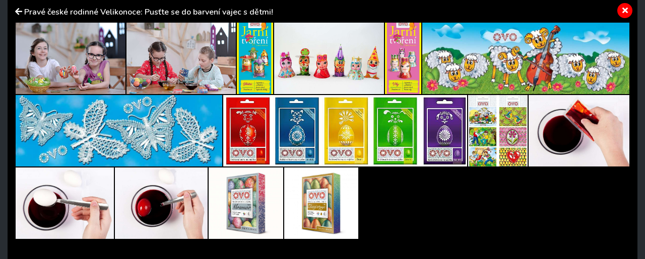

--- FILE ---
content_type: text/html; charset=utf-8
request_url: https://primanapady.cz/clanek-32923-prave-ceske-rodinne-velikonoce-pustte-se-do-barveni-vajec-s-detmi/galerie
body_size: 7696
content:
<!DOCTYPE html>
<html>

<head>
    <meta charset="utf-8">
    <meta name="viewport" content="width=device-width, initial-scale=1.0, shrink-to-fit=no">
    <meta name="referrer" content="no-referrer-when-downgrade" id="referrer-policy-meta">

    <link rel="preconnect" href="https://cdnjs.cloudflare.com">
	<link rel="dns-prefetch" href="https://cdnjs.cloudflare.com">
	<link rel="preconnect" href="https://fonts.googleapis.com">
	<link rel="dns-prefetch" href="https://fonts.googleapis.com">
	<link rel="preconnect" href="https://use.fontawesome.com">
	<link rel="dns-prefetch" href="https://use.fontawesome.com">
	<link rel="preconnect" href="https://img.primadoma.cz">
	<link rel="dns-prefetch" href="https://img.primadoma.cz">

    <title>Fotogalerie k článku Pravé české rodinné Velikonoce | Prima nápady</title>
    <meta name="keywords" content="Pravé české rodinné Velikonoce" />
    <meta name="description" content="Jak vypadají pravé české rodinné Velikonoce? Barvení vajec byla dřív záležitost pouze žen a dívek, dnes se můžete do této činnosti pustit klidně i s dětmi.">

    <!-- Icons -->
	<!-- The following icons can be replaced with your own, they are used by desktop and mobile browsers -->
	<link rel="apple-touch-icon" sizes="180x180" href="/theme/assets/img/favicons/apple-touch-icon.png">
	<link rel="icon" type="image/png" sizes="32x32" href="/theme/assets/img/favicons/favicon-32x32.png">
	<link rel="icon" type="image/png" sizes="16x16" href="/theme/assets/img/favicons/favicon-16x16.png">
	<link rel="manifest" href="/theme/assets/img/favicons/site.webmanifest">
	<link rel="mask-icon" href="/theme/assets/img/favicons/safari-pinned-tab.svg" color="#5bbad5">
	<meta name="msapplication-TileColor" content="#ffffff">
	<meta name="theme-color" content="#ffffff">
	<!-- END Icons -->

    <link rel="canonical" href="https://primanapady.cz/clanek-32923-prave-ceske-rodinne-velikonoce-pustte-se-do-barveni-vajec-s-detmi/galerie">
	<meta property="og:url" content="https://primanapady.cz/clanek-32923-prave-ceske-rodinne-velikonoce-pustte-se-do-barveni-vajec-s-detmi/galerie" />
	<meta name="robots" content="index, follow">
	
	
    <!-- OG:start -->
    <meta property="og:title" content="Fotogalerie k článku Pravé české rodinné Velikonoce | Prima nápady" />
	<meta property="og:site_name" content="Prima nápady" />
	<meta property="og:type" content="website" />
	<meta property="og:description" content="Jak vypadají pravé české rodinné Velikonoce? Barvení vajec byla dřív záležitost pouze žen a dívek, dnes se můžete do této činnosti pustit klidně i s dětmi." />
	<meta property="og:image" content="" />
	<meta property="og:image:width" content="1200" />
	<meta property="og:image:height" content="630" />
	<meta property="og:locale" content="cs_CZ" />
	<meta property="fb:app_id" content="2259871874251009">
		<!-- OG:end -->
	<meta name="google-adsense-account" content="ca-pub-2786720438173326">

  <meta name='article:is_pr' content='1'><meta name='ads:is_seznam' content='1'>
    <link rel="stylesheet" href="https://cdnjs.cloudflare.com/ajax/libs/twitter-bootstrap/4.5.3/css/bootstrap.min.css">

    <!-- Fonty -->

	<link rel="stylesheet" href="https://fonts.googleapis.com/css2?family=Source+Serif+Pro:ital,wght@0,200;0,300;0,400;0,600;0,700;0,900;1,200;1,300;1,400;1,600;1,700;1,900&display=swap">
	<link rel="stylesheet" href="https://fonts.googleapis.com/css2?family=Varela+Round&display=swap">
	<link rel="stylesheet" href="https://fonts.googleapis.com/css2?family=Comfortaa:wght@300;400;500;600;700&display=swap">
	<link rel="stylesheet" href="https://fonts.googleapis.com/css2?family=Varela+Round&display=swap">
	<link rel="stylesheet" href="https://fonts.googleapis.com/css2?family=Kodchasan:ital,wght@0,200;0,300;0,400;0,500;0,600;0,700;1,200;1,300;1,400;1,500;1,600;1,700&display=swap">
	<link rel="stylesheet" href="https://fonts.googleapis.com/css2?family=Nunito:ital,wght@0,200;0,300;0,400;0,600;0,700;0,800;0,900;1,200;1,300;1,400;1,600;1,700;1,800;1,900&display=swap">

    <link rel="stylesheet" href="https://use.fontawesome.com/releases/v5.12.0/css/all.css">

	<!-- Fonty -->

    <link rel="stylesheet" href="https://cdnjs.cloudflare.com/ajax/libs/font-awesome/4.7.0/css/font-awesome.min.css">
    <link rel="stylesheet" href="/theme/assets/fonts/fontawesome5-overrides.min.css">
    <link rel="stylesheet" href="/theme/assets/css/Contact-Form-Clean.css">
    <link rel="stylesheet" href="https://cdnjs.cloudflare.com/ajax/libs/animate.css/3.5.2/animate.min.css">
    <link rel="stylesheet" href="https://cdnjs.cloudflare.com/ajax/libs/Swiper/3.3.1/css/swiper.min.css">
    <link rel="stylesheet" href="/theme/assets/css/Simple-Slider_dolni.css">
    <link rel="stylesheet" href="/theme/assets/css/Simple-Slider_horni.css">
    <link rel="stylesheet" href="/theme/assets/css/styles.css">
	<link rel="stylesheet" href="/theme/assets/css/sticky-header.css">
	<link rel="stylesheet" href="https://cdnjs.cloudflare.com/ajax/libs/font-awesome/5.15.1/css/all.min.css" integrity="sha512-+4zCK9k+qNFUR5X+cKL9EIR+ZOhtIloNl9GIKS57V1MyNsYpYcUrUeQc9vNfzsWfV28IaLL3i96P9sdNyeRssA==" crossorigin="anonymous" />
	<link rel="stylesheet" href="/theme/assets/css/addons.css">
	<link rel="stylesheet" href="/theme/assets/gallery.css">    
    <script src="https://static.primacdn.cz/sas/cmp/cpex-cmp.js"></script>
<!-- Facebook Pixel Code -->
<script>
  !function(f,b,e,v,n,t,s)
  {if(f.fbq)return;n=f.fbq=function(){n.callMethod?
  n.callMethod.apply(n,arguments):n.queue.push(arguments)};
  if(!f._fbq)f._fbq=n;n.push=n;n.loaded=!0;n.version='2.0';
  n.queue=[];t=b.createElement(e);t.async=!0;
  t.src=v;s=b.getElementsByTagName(e)[0];
  s.parentNode.insertBefore(t,s)}(window, document,'script',
  'https://connect.facebook.net/en_US/fbevents.js');
  fbq('init', '410492633071298');
  fbq('track', 'PageView');
</script>
<noscript><img height="1" width="1" style="display:none"
  src="https://www.facebook.com/tr?id=410492633071298&ev=PageView&noscript=1"
/></noscript>
<!-- End Facebook Pixel Code --><!-- Google Tag Manager -->
<script>
	function addGTM(w, d, s, l, i) {
		w[l] = w[l] || [];
		w[l].push({'gtm.start': new Date().getTime(), event: 'gtm.js'});
		var f = d.getElementsByTagName(s)[0],
			j = d.createElement(s),
			dl = l != 'dataLayer' ? '&l=' + l : '';
		j.async = true;
		j.src = 'https://www.googletagmanager.com/gtm.js?id=' + i + dl;
		f.parentNode.insertBefore(j, f);
	}
	window.didomiOnReady = window.didomiOnReady || [];
	window.didomiOnReady.push(function () {
		addGTM(window, document, 'script', 'dataLayer', 'GTM-KSXVDJN');
	});
</script>
<!-- End Google Tag Manager -->
<script type="text/javascript" src="https://d21-a.sdn.cz/d_21/sl/3/loader.js"></script>
<script src="https://pocitadlolibise.seznam.cz/pocitadlolibise.js" async></script>
    <script src="https://cdn.jsdelivr.net/gh/recombee/js-api-client/dist/recombee-api-client.min.js"></script>
<script>
(function() {

	window.didomiOnReady = window.didomiOnReady || [];
	window.didomiOnReady.push(function (Didomi) {

		if(Didomi.getUserConsentStatusForPurpose('cookies') && Didomi.getUserConsentStatusForPurpose('market_research') ){
			console.log("didomi ready");
			//recombee
			function getCookie(cname) {
	  			var name = cname + "=";
	  			var ca = document.cookie.split(';');
	  			for(var i = 0; i < ca.length; i++) {
					var c = ca[i];
					while (c.charAt(0) == ' ') {
		  			c = c.substring(1);
					}
					if (c.indexOf(name) == 0) {
		  			return c.substring(name.length, c.length);
					}
	  			}
	  			return "";
			}

			var getUrlParameter = function getUrlParameter(sParam) {
	    		var sPageURL = window.location.search.substring(1),
	        		sURLVariables = sPageURL.split('&'),
	        		sParameterName,
	        		i;

	    		for (i = 0; i < sURLVariables.length; i++) {
	        		sParameterName = sURLVariables[i].split('=');
	        		if (sParameterName[0] === sParam) {
	            		return sParameterName[1] === undefined ? true : decodeURIComponent(sParameterName[1]);
	        		}
	    		}
	    		return null;
			}

			var pathArray = window.location.pathname.split('/');
			var url = pathArray.splice(1,1);

			var item = "primadoma-";
			if(url[0] != ""){
				items = url[0].split('-');
				if(items[0] == 'clanek' && items[1] !="") {
					item = item+items[1];
					var article_object_id = items[1];
					var public_token = 'syGAjIijTmzHy7kPeckrr8GBc8HYHvEyQpuJsfjV7Dnxq02wUf3k5IAzgVTfCtx6';
					var database = 'ftv-prima-cross-domain';
					var recc = getCookie("_ga").slice(6);
					if(recc != "")
					{
						var client = new recombee.ApiClient(database, public_token);
						var recommId = getUrlParameter('recommId');
						client.send( new recombee.AddDetailView(recc, item, {
							'timestamp': new Date().toISOString(),
							'cascadeCreate': true,
							'recommId': recommId,
						}));

						// seznam
						var is_seznam = document.querySelector('meta[name="ads:is_seznam"]').content;

						// firemni článek
						var is_pr = document.querySelector('meta[name="article:is_pr"]').content;
						if (is_pr == 0) {
							client.send(new recombee.RecommendItemsToItem(item, recc, 5, {
								'returnProperties': true,
								'scenario': 'primadoma-articles'
							}), (err, response) => {
								//console.log(response);
								if (Object.getPrototypeOf(response) === Object.prototype)
								{
									// doporučené články z recombee
									var recommId = response.recommId;

									if (is_seznam == 1) {
										var utm = "?utm_source=www.seznam.cz&utm_medium=sekce-z-internetu&recommId="+recommId;
									} else {
										var utm = "?utm_source=PDM-links&utm_medium=recombee&recommId="+recommId;
									}

									const articles 	= new Array();
									const videos 		= new Array();
									const products	= new Array();
									const domains 	= new Array("primanapady.cz", "ceskykutil.cz", "fachmani.cz", "zahradkarskaporadna.cz");
									Object.values(response.recomms).forEach(result => {
										// doporučené články pro primadoma
										if (result.values.type == "article" && domains.includes(result.values.domain)) {
											article = new Array(result.values.title, result.values.image, result.values.url+utm);
											articles.push(article);

										// doporučené clánky pro iprima
										} else if (result.values.type == "article" && result.values.domain.includes("iprima")) {
											article_iprima = new Array(result.values.title, result.values.image, result.values.url+utm);

										// doporucene videa
										} else if (result.values.type == "bonus") {
											// ziskam object_id videa
											video_id = result.id.split("-");
											videos.push(video_id[1]);

										// doporucene produkty
										} else if (result.values.type == "product") {
											// ziskam object_id produktu
											product_id = result.id.split("-");
											products.push(product_id[1]);
										}
									});

									// sestavim si pole clanku (primadoma + iprima)
									if (typeof article_iprima !== 'undefined') {
										articles.splice(1, 0, article_iprima);
									}

									// náhrada na webu - articles
									var places = document.querySelectorAll('.internal-banner-zone:not(.rendered)');
									for (var i = 0; i < places.length; i++) {
										var element = places.item(i);

										var content =  "<div class='advert-info recombee embedded-article'>";
												content += " <article class='d-flex align-items-center'>";
												content += "    <a class='img-wrapper-link d-flex-modifikator01' href='"+articles[i][2]+"' target='_blank' title='"+articles[i][0]+"'>";
												content += "      <img data-bs-hover-animate='pulse' class='img-fluid' src='"+articles[i][1]+"' alt=''>";
												content += "    </a>";
												content += "    <a class='text-wrapper-link' href='"+articles[i][2]+"' target='_blank' title='"+articles[i][0]+"'>";
												content += "      <p class='read-also'>Čtěte také</p>";
												content += "      <h3 class='text'><strong>"+articles[i][0]+"</strong></h3>";
												content += "    </a>";
												content += "  </article>";
												content += "</div>";

										element.innerHTML = content;
									}

									/*
									// náhrada na webu - videos
									const video_snipets = new Array();
									$.post("/objectminer/videos", {videos:videos,article_object_id:article_object_id}, function(data) {
										var video_codes = JSON.parse(data);
										if (video_codes !== null) {
											for (var i = 0; i < video_codes.length; i++) {
												var streamcz_url = video_codes[i].streamcz_url;
												var onnetworktv_code = video_codes[i].onnetworktv_code;

												if (streamcz_url.length > 0) {
													// prehravac pro stream
													var content =  "<div class='embed-responsive embed-responsive-16by9'>";
														content += "	<iframe class='embed-responsive-item' style='display:block' src='https://www.stream.cz/embed/index?urlName="+streamcz_url+"' frameborder='0' allowfullscreen></iframe>";
															content += "</div>";
													video_snipets.push(content);

												} else if (onnetworktv_code.length > 0) {
													// prehravac pro onnetworkTV
													video_snipets.push(new Array("https://video.onnetwork.tv/embed.php?sid="+onnetworktv_code));
												}
											}
										}

										var places = document.getElementsByClassName("internal-video-zone");

										for (var i = 0; i < places.length; i++) {
											var element = places.item(i);

											if (typeof video_snipets[i] !== "undefined") {
												if (Array.isArray(video_snipets[i])) {
													// prehravac pro onnetworkTV
													var script = document.createElement('script');
													script.src = video_snipets[i][0];
													element.innerHTML = "";
													element.appendChild(script);
												} else {
													// prehravac pro stream
													element.innerHTML = video_snipets[i];
												}
											}
										}
									})

									// náhrada na webu - products
									$.post("/objectminer/products", {products:products,article_object_id:article_object_id}, function(data) {
										var places = document.getElementsByClassName("internal-product-zone");
										// náhrady pouze kdyz nejsem na seznamu
										if (is_seznam == 0) {
											for (var i = 0; i < places.length; i++) {
												var element = places.item(i);
												element.innerHTML = data;
											}
										}
									})
								*/
								}
							})
						}
					}
				}
			}
		}
	});
})();

</script>

    
  <!-- logging -->
  <script>
      document.addEventListener("DOMContentLoaded", () => {
          var xhr = new XMLHttpRequest();
          xhr.open("GET", "/logging.php", true);
          xhr.send();
      });
  </script>
</head>

<body id="page-top">


	<!-- Google Tag Manager (noscript) -->
<noscript><iframe src="https://www.googletagmanager.com/ns.html?id=GTM-KSXVDJN" height="0" width="0" style="display:none;visibility:hidden"></iframe></noscript>
<!-- End Google Tag Manager (noscript) -->	
		
	<style>
		
		
		/* G:end image-gallery-grid-comp */
	</style>
	
	
	
	
	
	<div class="container-fluid gallery-dark">
		
			

<div class="wrapper gallery p-2 p-sm-4">
			<a href="/clanek-32923-prave-ceske-rodinne-velikonoce-pustte-se-do-barveni-vajec-s-detmi" class="close-button"><i class="fas fa-times"></i></a>
			<h1 class="gallery-header mb-3">
				<i class="fas fa-arrow-left"></i>
				<a href="/clanek-32923-prave-ceske-rodinne-velikonoce-pustte-se-do-barveni-vajec-s-detmi" title="zpět na článek">Pravé české rodinné Velikonoce: Pusťte se do barvení vajec s dětmi!</a>
			</h1>




      <!--Start: Whole gallery - výpis všech fotek -->
			<div class="whole-gallery">
				<div class="photo-slider photo-list whole-list d-flex flex-wrap justify-content-between">
                          <a href="/clanek-32923-prave-ceske-rodinne-velikonoce-pustte-se-do-barveni-vajec-s-detmi/galerie/0">
                  <img src="https://img.primadoma.cz/w_5/c5/97/column/c597ff38dcbaf4f9a5e00fad393ede8c_o-v-o-e-adam-costey-com-5.jpg" alt="Malovaná vajíčka" class="photo-slider-item">
                </a>
                          <a href="/clanek-32923-prave-ceske-rodinne-velikonoce-pustte-se-do-barveni-vajec-s-detmi/galerie/0">
                  <img src="https://img.primadoma.cz/w_5/2d/ad/column/2dad0146de6d25e67389004b6d64a687_o-v-o-e-adam-costey-com-12.jpg" alt="Barvení vajíček" class="photo-slider-item">
                </a>
                          <a href="/clanek-32923-prave-ceske-rodinne-velikonoce-pustte-se-do-barveni-vajec-s-detmi/galerie/0">
                  <img src="https://img.primadoma.cz/w_5/94/eb/column/94eb344020e4179a479c136f3ac0b38a_ovo-skritci-2018_nahled-baleni.jpg" alt="Kreativní set Skřítci" class="photo-slider-item">
                </a>
                          <a href="/clanek-32923-prave-ceske-rodinne-velikonoce-pustte-se-do-barveni-vajec-s-detmi/galerie/0">
                  <img src="https://img.primadoma.cz/w_5/82/e6/column/82e6f6f28dee36356a4047f9588f9378_ovo-skritci-a-vily_bile-pozadi-kopie.jpg" alt="Jarní tvoření" class="photo-slider-item">
                </a>
                          <a href="/clanek-32923-prave-ceske-rodinne-velikonoce-pustte-se-do-barveni-vajec-s-detmi/galerie/0">
                  <img src="https://img.primadoma.cz/w_5/fb/73/column/fb73ec75063561c6c933a1401fa6fda5_ovo-vily-2018_nahled-baleni.jpg" alt="Kreativní set Víly" class="photo-slider-item">
                </a>
                          <a href="/clanek-32923-prave-ceske-rodinne-velikonoce-pustte-se-do-barveni-vajec-s-detmi/galerie/0">
                  <img src="https://img.primadoma.cz/w_5/44/ea/column/44eadf6c32936f32d39ff79dd31d82e1_ovo_kosilka_beranci_001_kopie.jpg" alt="OVO košilky beránci" class="photo-slider-item">
                </a>
                          <a href="/clanek-32923-prave-ceske-rodinne-velikonoce-pustte-se-do-barveni-vajec-s-detmi/galerie/0">
                  <img src="https://img.primadoma.cz/w_5/da/7a/column/da7aa92a8d70b6494d76e7f97fef7d7c_ovo_kosilka_krajka_002_kopie.jpg" alt="OVO košilky krajka" class="photo-slider-item">
                </a>
                          <a href="/clanek-32923-prave-ceske-rodinne-velikonoce-pustte-se-do-barveni-vajec-s-detmi/galerie/0">
                  <img src="https://img.primadoma.cz/w_5/60/e6/column/60e603c71190823a770c7c8523107659_ovo_praskove_barvy_rada_.jpg" alt="OVO barvy" class="photo-slider-item">
                </a>
                          <a href="/clanek-32923-prave-ceske-rodinne-velikonoce-pustte-se-do-barveni-vajec-s-detmi/galerie/0">
                  <img src="https://img.primadoma.cz/w_5/34/ff/column/34ff29dedd4ea55abbb85064463a66ec_ovo_vitani_jara_dratkovani-kopie.jpg" alt="OVO košilky" class="photo-slider-item">
                </a>
                          <a href="/clanek-32923-prave-ceske-rodinne-velikonoce-pustte-se-do-barveni-vajec-s-detmi/galerie/0">
                  <img src="https://img.primadoma.cz/w_5/48/1d/column/481d17fefbcf702f65703e5ce8e3ebe2_ovo_postup_tekute-barvy_2-upr.jpg" alt="Příprava barvy na barvení vajec" class="photo-slider-item">
                </a>
                          <a href="/clanek-32923-prave-ceske-rodinne-velikonoce-pustte-se-do-barveni-vajec-s-detmi/galerie/0">
                  <img src="https://img.primadoma.cz/w_5/97/95/column/97953c5491d7e94832ea45b5ac3b0031_ovo_postup_tekute-barvy_3-upr.jpg" alt="Vložení vajíčka do barvy" class="photo-slider-item">
                </a>
                          <a href="/clanek-32923-prave-ceske-rodinne-velikonoce-pustte-se-do-barveni-vajec-s-detmi/galerie/0">
                  <img src="https://img.primadoma.cz/w_5/bd/6f/column/bd6f1079508dff057921841a14a42dd3_ovo_postup_tekute-barvy_4-upr.jpg" alt="Vejce v barvě" class="photo-slider-item">
                </a>
                          <a href="/clanek-32923-prave-ceske-rodinne-velikonoce-pustte-se-do-barveni-vajec-s-detmi/galerie/0">
                  <img src="https://img.primadoma.cz/w_5/85/7f/column/857fbe2761ac6f1576202c6af3079fbd_ovo-efekt-mramor.jpg" alt="OVO Efekt Mramor" class="photo-slider-item">
                </a>
                          <a href="/clanek-32923-prave-ceske-rodinne-velikonoce-pustte-se-do-barveni-vajec-s-detmi/galerie/0">
                  <img src="https://img.primadoma.cz/w_5/31/b0/column/31b0232466f5fb2434e15ae7fe2539db_ovo-efekt-zlaty-trpyt.jpg" alt="OVO Efekt Zlatý třpyt" class="photo-slider-item">
                </a>
          


<!-- TOME netusim co je tohle? -->
					<a href="#sem nic" style="flex-grow: 100;"></a>
				</div>
			</div><!--END: Whole gallery -->
<!-- TOM: end: VÝPIS VŠECH FOTEK - hlavní sekce  ========================================================================= --->

			<!-- back button pro mobil -->
			<div class="d-block d-md-none text-center" >
				<a href="/clanek-32923-prave-ceske-rodinne-velikonoce-pustte-se-do-barveni-vajec-s-detmi" class="btn button-bigger secondary-color-bg text-white mt-2 mb-3">Zpět na článek</a>
			</div>

</div> <!-- end of: class="wrapper -->
			

	</div>



	



    
	<script src="https://cdnjs.cloudflare.com/ajax/libs/jquery/3.5.1/jquery.min.js"></script>

    <script src="/theme/assets/js/bs-init.js"></script>
    <script src="https://cdnjs.cloudflare.com/ajax/libs/Swiper/3.3.1/js/swiper.jquery.min.js"></script>
    <script src="/theme/assets/js/Simple-Slider.js"></script>
    <script src="/theme/assets/js/Sticky-header.js"></script>

		<script src="/theme/assets/jquery-validation/jquery.validate.min.js"></script>
		<script src="/theme/assets/jquery-validation/additional-methods.min.js"></script>
		<script src="/theme/assets/jquery-validation/messages_cs.min.js"></script>

    
	<script src="https://track.median.eu/mediankitexternal.js?cmptype=cmp&mkident=primanapady.cz"></script>	<!-- (C)2000-2013 Gemius SA - gemiusAudience / primanapady.cz / Ostatni -->
	<script type="text/javascript">
	<!--//--><![CDATA[//><!--
	var pp_gemius_identifier = '0tHrsu9aiHzVrzLzEUeqL5SqXfdGTnskqKfOxEKub5z..7';
	var gemius_init_timeout = 10000;
	var pp_gemius_use_cmp = true;
	// lines below shouldn't be edited
	function gemius_pending(i) { window[i] = window[i] || function() {var x = window[i+'_pdata'] = window[i+'_pdata'] || []; x[x.length]=arguments;};};
	gemius_pending('gemius_hit'); gemius_pending('gemius_event'); gemius_pending('pp_gemius_hit'); gemius_pending('pp_gemius_event');
	(function(d,t) {try {var gt=d.createElement(t),s=d.getElementsByTagName(t)[0],l='http'+((location.protocol=='https:')?'s':''); gt.setAttribute('async','async');
	gt.setAttribute('defer','defer'); gt.src=l+'://spir.hit.gemius.pl/xgemius.js'; s.parentNode.insertBefore(gt,s);} catch (e) {}})(document,'script');
	//--><!]]>
	</script>


		<!-- SAS lib -->
	<script src="https://static.primacdn.cz/sas/primanapady/prod/loader.js" type="text/javascript"></script>
<!-- Seznam SSP lib -->
<script>
//	sssp.getAdsByTags();
  //sssp.getAds(config);
</script>

</body>

</html>


--- FILE ---
content_type: application/javascript
request_url: https://primanapady.cz/theme/assets/js/Sticky-header.js
body_size: 1432
content:
/* sticky header after scoll */
// When the user scrolls the page, execute myFunction
window.onscroll = function() {headerSticky()};
var header = document.getElementById("headercomp");
var sticky = 220;

// Add the sticky class to the header when you reach its scroll position. Remove "sticky" when you leave the scroll position
function headerSticky() {
  if (window.pageYOffset > sticky) {
    header.classList.add("sticky-switch-on");
  } else {
    header.classList.remove("sticky-switch-on");
  }
} 

window.onload = function() {
  var headermenu = document.getElementById("bluemenu");
  var menuopener = document.getElementById("menubutton");
  var searchmenu = document.getElementById("searchform");
  var searchopener = document.getElementById("searchbutton");
  var searchcloser = document.getElementById("searchclose");

  menuopener.onclick = function() {openMenu(); return false;};
  searchopener.onclick = function() {openSearch(); return false;};
  searchcloser.onclick = function() {closeSearch(); return false;};

  function openMenu() {
    headermenu.classList.toggle("active-state");
    menuopener.classList.toggle("active-state");
  } 
  
  function openSearch() {
    searchmenu.classList.toggle("active-state");
    searchopener.classList.toggle("active-state");
  }
  
  function closeSearch() {
    searchmenu.classList.remove("active-state");
    searchopener.classList.remove("active-state");
  }
}






